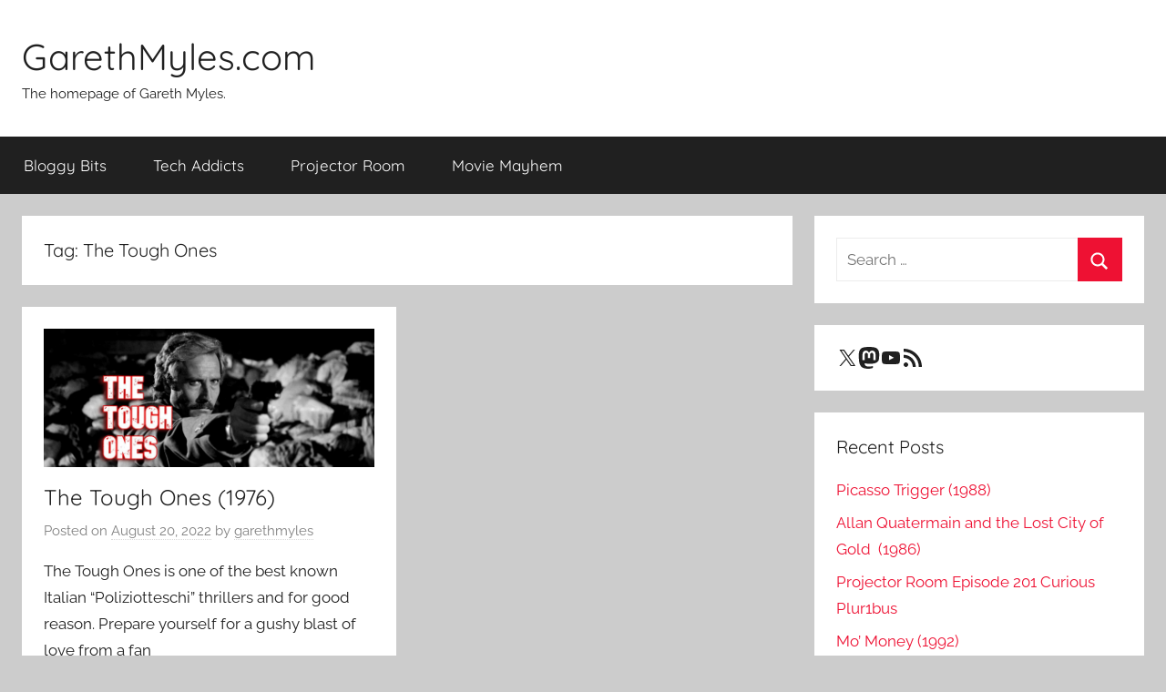

--- FILE ---
content_type: text/html; charset=utf-8
request_url: https://www.google.com/recaptcha/api2/aframe
body_size: 246
content:
<!DOCTYPE HTML><html><head><meta http-equiv="content-type" content="text/html; charset=UTF-8"></head><body><script nonce="AbDAuFW8lgindphH81ZHmg">/** Anti-fraud and anti-abuse applications only. See google.com/recaptcha */ try{var clients={'sodar':'https://pagead2.googlesyndication.com/pagead/sodar?'};window.addEventListener("message",function(a){try{if(a.source===window.parent){var b=JSON.parse(a.data);var c=clients[b['id']];if(c){var d=document.createElement('img');d.src=c+b['params']+'&rc='+(localStorage.getItem("rc::a")?sessionStorage.getItem("rc::b"):"");window.document.body.appendChild(d);sessionStorage.setItem("rc::e",parseInt(sessionStorage.getItem("rc::e")||0)+1);localStorage.setItem("rc::h",'1768796715804');}}}catch(b){}});window.parent.postMessage("_grecaptcha_ready", "*");}catch(b){}</script></body></html>